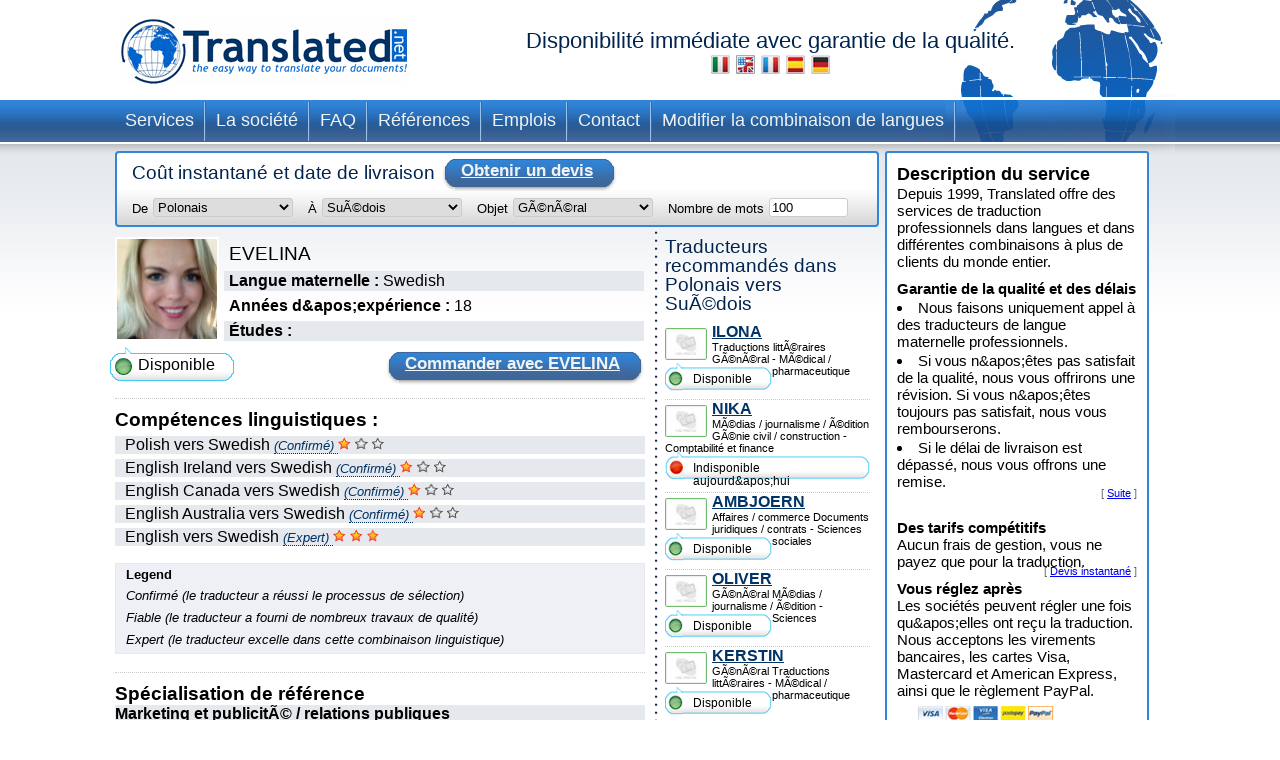

--- FILE ---
content_type: text/html; charset=UTF-8
request_url: https://www.translated.net/traducteurs/Polish/Swedish/eveols.html
body_size: 9089
content:
<?xml version="1.0" encoding="UTF-8"?>

<html xmlns="http://www.w3.org/1999/xhtml">
	<head>
		<meta http-equiv="content-type" content="text/html; charset=UTF-8"/>
		
			 <title>EVELINA, traducteur professionnel de: Polonais à: SuÃ©dois</title>
		<!--
		<meta  name="description" i18n:attributes="description Professional translation in ${num_lang_comb} combinations. Instant on line quote and delivery date. Choose your translator and pay later" description=""  />
		<meta name="keywords" content="translate, translate ${tradSource} ${tradTarget}, translate from ${tradSource} to ${tradTarget}, translator, translator ${tradSource} ${tradTarget}, translator from ${tradSource} to  ${tradTarget},translation service, translation service ${tradSource} ${tradTarget},translation service from ${tradSource} to ${tradTarget},${tradSource} to ${target}, ${target} to ${source}"/>
	     -->
		<meta name="copyright" content="Translated"/>
		<meta http-equiv="Content-Language" content="fr"/>
		<meta name="language" content="fr"/>
		
		<script type="text/javascript" src="/ruxitagentjs_ICANVfqru_10327251022105625.js" data-dtconfig="rid=RID_-552035756|rpid=1474469375|domain=translated.net|reportUrl=/rb_bf19471knk|app=00eaa1fae5e5551b|cuc=qjpsqj4c|owasp=1|mel=100000|featureHash=ICANVfqru|dpvc=1|lastModification=1765250253152|tp=500,50,0|rdnt=1|uxrgce=1|srbbv=2|agentUri=/ruxitagentjs_ICANVfqru_10327251022105625.js"></script><link rel="stylesheet" type="text/css" media="screen" href="/translators/css/main.css"/>
        <!--[if IE 6]> <link href="/translators/css/ie6.css" rel="stylesheet" type="text/css" /> <![endif]-->
        <!--[if IE 7]> <link href="/translators/css/ie7.css" rel="stylesheet" type="text/css" /> <![endif]-->
	</head>

	<body>
		<div id="container">

			<div id="header">
				<a href="//www.translated.net/fr/">
					<img src="/translators/img/logo.gif" class="logo" alt="Logo de translated"/></a>
				<h1>
				  Disponibilité immédiate avec garantie de la qualité.				
				  	<br/>				
					<a href="/traduttori/Polish/Swedish/eveols.html"><img src="/translators/img/flag-it.jpg" alt="traduttori professionisti"/></a>					
					<a href="/translators/Polish/Swedish/eveols.html"><img src="/translators/img/flag-en.jpg" alt="professional translators"/></a>		
					<a href="/traducteurs/Polish/Swedish/eveols.html"><img src="/translators/img/flag-fr.jpg" alt="traducteurs professionnels"/></a>	
					<a href="/traductores/Polish/Swedish/eveols.html"><img src="/translators/img/flag-es.jpg" alt="traductores profesionales"/></a>			
					<a href="/ubersetzer/Polish/Swedish/eveols.html"><img src="/translators/img/flag-de.jpg" alt="professionelle Übersetzer"/></a>		
					
				</h1>
		</div>
			<div class="clear"></div>

			<ul class="nav">
			<li><a href="/fr/services-traduction-en-ligne">Services</a></li>	
		</ul><ul class="nav">
			<li><a href="/fr/qui-sommes-nous">La société</a></li>	
		</ul><ul class="nav">
			<li><a href="/fr/questions-frequentes">FAQ</a></li>	
		</ul><ul class="nav">
			<li><a href="/fr/references">Références</a></li>	
		</ul><ul class="nav">
			<li><a href="/fr/opportunites-de-travail">Emplois</a></li>	
		</ul><ul class="nav">
			<li><a href="/fr/contacts">Contact</a></li>	
		</ul><ul class="nav">
			<li><a href="/traducteurs/">Modifier la combinaison de langues</a></li>	
		</ul>
			<div class="clear"></div>


			<div id="content">
				<div id="center">
					<div class="box_quote">
			
			<div class="title">
				<h2>Coût instantané et date de livraison</h2>
				<a href="#" onclick="document.getElementById('preventivoForm').submit();" class="button">
					<span></span>
					Obtenir un devis
				</a>
			</div>
			<div class="clear"></div>	
			<form id="preventivoForm" method="get" action="//www.translated.net/" onsubmit="return true;">				
				<input type="hidden" name="refid" value="4767"/>
				<input type="hidden" name="fromTranslators" value="1"/>
				<input type="hidden" name="from" value="1"/>
				<input type="hidden" name="tid" value="eveols"/>
				<fieldset>
					<label for="preventivoFormFrom">De</label>
					<select name="source" id="preventivoFormFrom">
														
							
													
								<option value="Afrikaans">Afrikaans ( boeri )</option>					
							
														
							
													
								<option value="Albanian">Albanais</option>					
							
														
							
													
								<option value="Arabic">Arabe</option>					
							
														
							
													
								<option value="Arabic Egypt">Arabe (Ãgypte)</option>					
							
														
							
													
								<option value="Arabic Jordan">Arabe (Jordanie)</option>					
							
														
							
													
								<option value="Moroccan Arabic">Arabe (Maroc)</option>					
							
														
							
													
								<option value="Arabic United Arab Emirates">Arabe (Ãmirats arabes unis)</option>					
							
														
							
													
								<option value="Armenian">ArmÃ©nien</option>					
							
														
							
													
								<option value="Bambara">Bambara</option>					
							
														
							
													
								<option value="Bielarus">BÃ©larussien</option>					
							
														
							
													
								<option value="Bengali">Bengali</option>					
							
														
							
													
								<option value="Bengali Bangladesh">Bengali (Bangladesh)</option>					
							
														
							
													
								<option value="Bodo">Bodo</option>					
							
														
							
													
								<option value="Bosnian">Bosniaque</option>					
							
														
							
													
								<option value="Breton">Breton</option>					
							
														
							
													
								<option value="Bulgarian">Bulgare</option>					
							
														
							
													
								<option value="Burmese">Birman</option>					
							
														
							
													
								<option value="Catalan">Catalan</option>					
							
														
							
													
								<option value="Catalan Valencia">Catalan (Valencien)</option>					
							
														
							
													
								<option value="Chechen">TchÃ©tchÃ¨ne</option>					
							
														
							
													
								<option value="Chinese">Chinois (SimplifiÃ©)</option>					
							
														
							
													
								<option value="Chinese Singapore">Chinois (Singapour)</option>					
							
														
							
													
								<option value="Chinese Traditional Hong Kong">Chinois (Traditionnel - Hong Kong)</option>					
							
														
							
													
								<option value="Chinese Traditional Macau">Chinois (Traditionnel - Macao)</option>					
							
														
							
													
								<option value="Chinese Traditional">Chinois (Traditionnel - TaÃ¯wan)</option>					
							
														
							
													
								<option value="Chuukese">Chuuk</option>					
							
														
							
													
								<option value="Comorian Ngazidja">Grand-Comorien (Shingazidja)</option>					
							
														
							
													
								<option value="Antigua and Barbuda Creole Eng">CrÃ©ole anglais (Antigua et Barbuda)</option>					
							
														
							
													
								<option value="Bahamas Creole English">CrÃ©ole anglais (Bahamas)</option>					
							
														
							
													
								<option value="Bajan">CrÃ©ole anglais (Barbade)</option>					
							
														
							
													
								<option value="Grenadian Creole English">CrÃ©ole anglais (Grenade)</option>					
							
														
							
													
								<option value="Guyanese Creole English">CrÃ©ole anglais (Guyana)</option>					
							
														
							
													
								<option value="Hawaiian">CrÃ©ole anglais (HawaÃ¯)</option>					
							
														
							
													
								<option value="Jamaican Creole English">CrÃ©ole anglais (JamaÃ¯que)</option>					
							
														
							
													
								<option value="Saint Lucian Creole French">CrÃ©ole anglais (Sainte-Lucie)</option>					
							
														
							
													
								<option value="Vincentian Creole English">CrÃ©ole anglais (Saint-Vincent et les Grenadines)</option>					
							
														
							
													
								<option value="Virgin Islands Creole English">CrÃ©ole anglais (Ãles Vierges)</option>					
							
														
							
													
								<option value="Haitian Creole French">CrÃ©ole franÃ§ais (HaÃ¯ti)</option>					
							
														
							
													
								<option value="Morisyen">CrÃ©ole franÃ§ais (Ãle Maurice)</option>					
							
														
							
													
								<option value="Seselwa Creole French">CrÃ©ole franÃ§ais (Seychelles)</option>					
							
														
							
													
								<option value="Papiamentu">CrÃ©ole portugais (Aruba, CuraÃ§ao et Bonaire)</option>					
							
														
							
													
								<option value="Kabuverdianu">CrÃ©ole portugais (Cap-Vert)</option>					
							
														
							
													
								<option value="Crioulo Upper Guinea">CrÃ©ole portugais (GuinÃ©e-Bissau)</option>					
							
														
							
													
								<option value="Croatian">Croate</option>					
							
														
							
													
								<option value="Czech">TchÃ©que</option>					
							
														
							
													
								<option value="Danish">Danois</option>					
							
														
							
													
								<option value="Dogri">Dogri</option>					
							
														
							
													
								<option value="Dutch Belgium West Flanders">NÃ©erlandais (Belgique â Flandre-Occidentale)</option>					
							
														
							
													
								<option value="Flemish">NÃ©erlandais (Belgique)</option>					
							
														
							
													
								<option value="Dutch">NÃ©erlandais (Pays-Bas)</option>					
							
														
							
													
								<option value="English Australia">Anglais (Australie)</option>					
							
														
							
													
								<option value="English Canada">Anglais (Canada)</option>					
							
														
							
													
								<option value="English Hong Kong">Anglais (Hong Kong)</option>					
							
														
							
													
								<option value="English India">Anglais (Inde)</option>					
							
														
							
													
								<option value="English Ireland">Anglais (Irlande)</option>					
							
														
							
													
								<option value="English New Zealand">Anglais (Nouvelle-ZÃ©lande)</option>					
							
														
							
													
								<option value="English Singapore">Anglais (Singapour)</option>					
							
														
							
													
								<option value="English South Africa">Anglais (Afrique du Sud)</option>					
							
														
							
													
								<option value="English">Anglais (Royaume-Uni)</option>					
							
														
							
													
								<option value="English US">Anglais (Ãtats-Unis)</option>					
							
														
							
													
								<option value="Esperanto">Esperanto</option>					
							
														
							
													
								<option value="Estonian">Estonien</option>					
							
														
							
													
								<option value="Faroese">Faroese</option>					
							
														
							
													
								<option value="Persian">Farsi</option>					
							
														
							
													
								<option value="Finnish">Finnois</option>					
							
														
							
													
								<option value="Quebecois">QuÃ©bÃ©cois</option>					
							
														
							
													
								<option value="Belgian French">FranÃ§ais (Belgique)</option>					
							
														
							
													
								<option value="Canadian French">FranÃ§ais (Canada)</option>					
							
														
							
													
								<option value="French">FranÃ§ais (France)</option>					
							
														
							
													
								<option value="Swiss French">FranÃ§ais (Suisse)</option>					
							
														
							
													
								<option value="Fula">Fula</option>					
							
														
							
													
								<option value="Ganda">Ganda</option>					
							
														
							
													
								<option value="Georgian">GÃ©orgien</option>					
							
														
							
													
								<option value="Austrian German">Allemand (Autriche)</option>					
							
														
							
													
								<option value="German">Allemand (Allemagne)</option>					
							
														
							
													
								<option value="Swiss German">Allemand (Suisse)</option>					
							
														
							
													
								<option value="Greek">Grec</option>					
							
														
							
													
								<option value="Classical Greek">Grec (Ancien)</option>					
							
														
							
													
								<option value="Guarani">Guarani</option>					
							
														
							
													
								<option value="Haitian">Haitien</option>					
							
														
							
													
								<option value="Hebrew">HÃ©breu</option>					
							
														
							
													
								<option value="Hindi">Hindi</option>					
							
														
							
													
								<option value="Hindi Simplified">Hindi (simplifiÃ©)</option>					
							
														
							
													
								<option value="Hmong">Hmong</option>					
							
														
							
													
								<option value="Hungarian">Hongrois</option>					
							
														
							
													
								<option value="Icelandic">Islandais</option>					
							
														
							
													
								<option value="Indonesian">IndonÃ©sien</option>					
							
														
							
													
								<option value="Inuktitut Greenlandic">Inuktitkut (Groenland)</option>					
							
														
							
													
								<option value="Irish Gaelic">Irlandais</option>					
							
														
							
													
								<option value="Italian">Italien (Italie)</option>					
							
														
							
													
								<option value="Swiss Italian">Italien (Suisse)</option>					
							
														
							
													
								<option value="Japanese">Japonais</option>					
							
														
							
													
								<option value="Javanese">Javanese</option>					
							
														
							
													
								<option value="Kashmiri">Cachemiri</option>					
							
														
							
													
								<option value="Kazakh">Kazakh</option>					
							
														
							
													
								<option value="Khmer">Khmer</option>					
							
														
							
													
								<option value="Kirundi">Kirundi</option>					
							
														
							
													
								<option value="Korean">CorÃ©en</option>					
							
														
							
													
								<option value="Northern Kurdish">Kurde Kurmanji (Ã©criture latine)</option>					
							
														
							
													
								<option value="Northern Kurdish">Kurde Kurmanji (Ã©criture latine)</option>					
							
														
							
													
								<option value="Kurdish Sorani">Kurde Sorani (Ã©criture arabe)</option>					
							
														
							
													
								<option value="Kiche">QuichÃ©</option>					
							
														
							
													
								<option value="Latin">Latin</option>					
							
														
							
													
								<option value="Latvian">Letton</option>					
							
														
							
													
								<option value="Lithuanian">Lituanien</option>					
							
														
							
													
								<option value="Macedonian">MacÃ©donien</option>					
							
														
							
													
								<option value="Maithili">Maithili</option>					
							
														
							
													
								<option value="Malay">Malais</option>					
							
														
							
													
								<option value="Maltese">Maltais</option>					
							
														
							
													
								<option value="Mandinka">Mandinka</option>					
							
														
							
													
								<option value="Maninka">Maninka</option>					
							
														
							
													
								<option value="Manipuri">Manipuri</option>					
							
														
							
													
								<option value="Manjak">Manjaque</option>					
							
														
							
													
								<option value="Maori">Maori</option>					
							
														
							
													
								<option value="Mongolian">Mongole</option>					
							
														
							
													
								<option value="Nepali">NÃ©palais</option>					
							
														
							
													
								<option value="Norwegian">NorvÃ©gien</option>					
							
														
							
													
								<option value="Occitan Aran">Occitan (Aran)</option>					
							
														
							
													
								<option value="Occitan">Occitan (ProvenÃ§al)</option>					
							
														
							
													
								<option value="Oromo">Oromo</option>					
							
														
							
													
								<option value="Pashto">Pachto</option>					
							
														
							
													
								<option value="Tok Pisin">Pidgin (Papouasie-Nouvelle-GuinÃ©e)</option>					
							
														
							
													
								<option value="Pijin">Pidgin (Ãles Salomon)</option>					
							
														
							
													
								<option value="Pohnpeian">Pohnpei</option>					
							
														
							
								<option selected="selected" value="Polish">Polonais</option>					
							
							
														
							
													
								<option value="Portuguese">Portuguais Portugais</option>					
							
														
							
													
								<option value="Portuguese Brazil">Portugais (BrÃ©sil)</option>					
							
														
							
													
								<option value="Pulaar">Pulaar</option>					
							
														
							
													
								<option value="Panjabi">Pendjabi</option>					
							
														
							
													
								<option value="Quechua">Quechua</option>					
							
														
							
													
								<option value="Romanian">Roumain</option>					
							
														
							
													
								<option value="Russian">Russe</option>					
							
														
							
													
								<option value="S gaw Karen">Karen s&#039;gaw</option>					
							
														
							
													
								<option value="Saho">Saho</option>					
							
														
							
													
								<option value="Sanskrit">Sanskrit</option>					
							
														
							
													
								<option value="Santali">Santali</option>					
							
														
							
													
								<option value="Scots Gaelic">Ecossais</option>					
							
														
							
													
								<option value="Serbian Cyrillic">Serbe (Ã©criture cyrillique)</option>					
							
														
							
													
								<option value="Serbian">Serbe (Ã©criture latine)</option>					
							
														
							
													
								<option value="Sinhala">Cingalais</option>					
							
														
							
													
								<option value="Sinte Romani">SintikÃ¨s</option>					
							
														
							
													
								<option value="Slovak">Slovak</option>					
							
														
							
													
								<option value="Slovenian">Slovene</option>					
							
														
							
													
								<option value="Somali">Somali</option>					
							
														
							
													
								<option value="Soninke">SoninkÃ©</option>					
							
														
							
													
								<option value="Northern Sotho">Sotho du Nord</option>					
							
														
							
													
								<option value="Sesotho">Sotho du Sud</option>					
							
														
							
													
								<option value="Spanish Argentina">Espagnol (Argentine)</option>					
							
														
							
													
								<option value="Spanish Colombian">Espagnol (Colombie)</option>					
							
														
							
													
								<option value="Spanish Latin America">Espagnol (AmÃ©rique latine)</option>					
							
														
							
													
								<option value="Spanish Mexico">Espagnol (Mexique)</option>					
							
														
							
													
								<option value="Spanish">Espagnol (Espagne)</option>					
							
														
							
													
								<option value="Spanish US">Espagnol (Ãtats-Unis)</option>					
							
														
							
													
								<option value="Susu">Soussou</option>					
							
														
							
													
								<option value="Swahili">Swahili</option>					
							
														
							
													
								<option value="Swedish">SuÃ©dois</option>					
							
														
							
													
								<option value="Tagalog">Tagalog</option>					
							
														
							
													
								<option value="Tajik">Tajik</option>					
							
														
							
													
								<option value="Tamil India">Tamoul (Inde)</option>					
							
														
							
													
								<option value="Tamil">Tamoul (Sri Lanka)</option>					
							
														
							
													
								<option value="Thai">Thailandais</option>					
							
														
							
													
								<option value="Tibetan">TibÃ©tan</option>					
							
														
							
													
								<option value="Tigrinya">Tigrinya</option>					
							
														
							
													
								<option value="Turkish">Turc</option>					
							
														
							
													
								<option value="Twi">Twi</option>					
							
														
							
													
								<option value="Ukrainian">Ukrainien</option>					
							
														
							
													
								<option value="Pakistani">Pakistanais ( Urdu )</option>					
							
														
							
													
								<option value="Vietnamese">Vietnamien</option>					
							
														
							
													
								<option value="Wenzhounese">Wenzhou</option>					
							
						
						
						<!--option tal:repeat="quoteLang quoteLangs" tal:content="quoteLang/value"  tal:attributes="value quoteLang/key" value="English">English </option -->
					</select>
					
	
					<label for="preventivoFormTo">À</label>
					<select name="target[]" id="preventivoFormTo">
						
													
								
												
								<option value="Afrikaans">Afrikaans ( boeri )</option>					
							
													
								
												
								<option value="Albanian">Albanais</option>					
							
													
								
												
								<option value="Arabic">Arabe</option>					
							
													
								
												
								<option value="Arabic Egypt">Arabe (Ãgypte)</option>					
							
													
								
												
								<option value="Arabic Jordan">Arabe (Jordanie)</option>					
							
													
								
												
								<option value="Moroccan Arabic">Arabe (Maroc)</option>					
							
													
								
												
								<option value="Arabic United Arab Emirates">Arabe (Ãmirats arabes unis)</option>					
							
													
								
												
								<option value="Armenian">ArmÃ©nien</option>					
							
													
								
												
								<option value="Bambara">Bambara</option>					
							
													
								
												
								<option value="Bielarus">BÃ©larussien</option>					
							
													
								
												
								<option value="Bengali">Bengali</option>					
							
													
								
												
								<option value="Bengali Bangladesh">Bengali (Bangladesh)</option>					
							
													
								
												
								<option value="Bodo">Bodo</option>					
							
													
								
												
								<option value="Bosnian">Bosniaque</option>					
							
													
								
												
								<option value="Breton">Breton</option>					
							
													
								
												
								<option value="Bulgarian">Bulgare</option>					
							
													
								
												
								<option value="Burmese">Birman</option>					
							
													
								
												
								<option value="Catalan">Catalan</option>					
							
													
								
												
								<option value="Catalan Valencia">Catalan (Valencien)</option>					
							
													
								
												
								<option value="Chechen">TchÃ©tchÃ¨ne</option>					
							
													
								
												
								<option value="Chinese">Chinois (SimplifiÃ©)</option>					
							
													
								
												
								<option value="Chinese Singapore">Chinois (Singapour)</option>					
							
													
								
												
								<option value="Chinese Traditional Hong Kong">Chinois (Traditionnel - Hong Kong)</option>					
							
													
								
												
								<option value="Chinese Traditional Macau">Chinois (Traditionnel - Macao)</option>					
							
													
								
												
								<option value="Chinese Traditional">Chinois (Traditionnel - TaÃ¯wan)</option>					
							
													
								
												
								<option value="Chuukese">Chuuk</option>					
							
													
								
												
								<option value="Comorian Ngazidja">Grand-Comorien (Shingazidja)</option>					
							
													
								
												
								<option value="Antigua and Barbuda Creole Eng">CrÃ©ole anglais (Antigua et Barbuda)</option>					
							
													
								
												
								<option value="Bahamas Creole English">CrÃ©ole anglais (Bahamas)</option>					
							
													
								
												
								<option value="Bajan">CrÃ©ole anglais (Barbade)</option>					
							
													
								
												
								<option value="Grenadian Creole English">CrÃ©ole anglais (Grenade)</option>					
							
													
								
												
								<option value="Guyanese Creole English">CrÃ©ole anglais (Guyana)</option>					
							
													
								
												
								<option value="Hawaiian">CrÃ©ole anglais (HawaÃ¯)</option>					
							
													
								
												
								<option value="Jamaican Creole English">CrÃ©ole anglais (JamaÃ¯que)</option>					
							
													
								
												
								<option value="Saint Lucian Creole French">CrÃ©ole anglais (Sainte-Lucie)</option>					
							
													
								
												
								<option value="Vincentian Creole English">CrÃ©ole anglais (Saint-Vincent et les Grenadines)</option>					
							
													
								
												
								<option value="Virgin Islands Creole English">CrÃ©ole anglais (Ãles Vierges)</option>					
							
													
								
												
								<option value="Haitian Creole French">CrÃ©ole franÃ§ais (HaÃ¯ti)</option>					
							
													
								
												
								<option value="Morisyen">CrÃ©ole franÃ§ais (Ãle Maurice)</option>					
							
													
								
												
								<option value="Seselwa Creole French">CrÃ©ole franÃ§ais (Seychelles)</option>					
							
													
								
												
								<option value="Papiamentu">CrÃ©ole portugais (Aruba, CuraÃ§ao et Bonaire)</option>					
							
													
								
												
								<option value="Kabuverdianu">CrÃ©ole portugais (Cap-Vert)</option>					
							
													
								
												
								<option value="Crioulo Upper Guinea">CrÃ©ole portugais (GuinÃ©e-Bissau)</option>					
							
													
								
												
								<option value="Croatian">Croate</option>					
							
													
								
												
								<option value="Czech">TchÃ©que</option>					
							
													
								
												
								<option value="Danish">Danois</option>					
							
													
								
												
								<option value="Dogri">Dogri</option>					
							
													
								
												
								<option value="Dutch Belgium West Flanders">NÃ©erlandais (Belgique â Flandre-Occidentale)</option>					
							
													
								
												
								<option value="Flemish">NÃ©erlandais (Belgique)</option>					
							
													
								
												
								<option value="Dutch">NÃ©erlandais (Pays-Bas)</option>					
							
													
								
												
								<option value="English Australia">Anglais (Australie)</option>					
							
													
								
												
								<option value="English Canada">Anglais (Canada)</option>					
							
													
								
												
								<option value="English Hong Kong">Anglais (Hong Kong)</option>					
							
													
								
												
								<option value="English India">Anglais (Inde)</option>					
							
													
								
												
								<option value="English Ireland">Anglais (Irlande)</option>					
							
													
								
												
								<option value="English New Zealand">Anglais (Nouvelle-ZÃ©lande)</option>					
							
													
								
												
								<option value="English Singapore">Anglais (Singapour)</option>					
							
													
								
												
								<option value="English South Africa">Anglais (Afrique du Sud)</option>					
							
													
								
												
								<option value="English">Anglais (Royaume-Uni)</option>					
							
													
								
												
								<option value="English US">Anglais (Ãtats-Unis)</option>					
							
													
								
												
								<option value="Esperanto">Esperanto</option>					
							
													
								
												
								<option value="Estonian">Estonien</option>					
							
													
								
												
								<option value="Faroese">Faroese</option>					
							
													
								
												
								<option value="Persian">Farsi</option>					
							
													
								
												
								<option value="Finnish">Finnois</option>					
							
													
								
												
								<option value="Quebecois">QuÃ©bÃ©cois</option>					
							
													
								
												
								<option value="Belgian French">FranÃ§ais (Belgique)</option>					
							
													
								
												
								<option value="Canadian French">FranÃ§ais (Canada)</option>					
							
													
								
												
								<option value="French">FranÃ§ais (France)</option>					
							
													
								
												
								<option value="Swiss French">FranÃ§ais (Suisse)</option>					
							
													
								
												
								<option value="Fula">Fula</option>					
							
													
								
												
								<option value="Ganda">Ganda</option>					
							
													
								
												
								<option value="Georgian">GÃ©orgien</option>					
							
													
								
												
								<option value="Austrian German">Allemand (Autriche)</option>					
							
													
								
												
								<option value="German">Allemand (Allemagne)</option>					
							
													
								
												
								<option value="Swiss German">Allemand (Suisse)</option>					
							
													
								
												
								<option value="Greek">Grec</option>					
							
													
								
												
								<option value="Classical Greek">Grec (Ancien)</option>					
							
													
								
												
								<option value="Guarani">Guarani</option>					
							
													
								
												
								<option value="Haitian">Haitien</option>					
							
													
								
												
								<option value="Hebrew">HÃ©breu</option>					
							
													
								
												
								<option value="Hindi">Hindi</option>					
							
													
								
												
								<option value="Hindi Simplified">Hindi (simplifiÃ©)</option>					
							
													
								
												
								<option value="Hmong">Hmong</option>					
							
													
								
												
								<option value="Hungarian">Hongrois</option>					
							
													
								
												
								<option value="Icelandic">Islandais</option>					
							
													
								
												
								<option value="Indonesian">IndonÃ©sien</option>					
							
													
								
												
								<option value="Inuktitut Greenlandic">Inuktitkut (Groenland)</option>					
							
													
								
												
								<option value="Irish Gaelic">Irlandais</option>					
							
													
								
												
								<option value="Italian">Italien (Italie)</option>					
							
													
								
												
								<option value="Swiss Italian">Italien (Suisse)</option>					
							
													
								
												
								<option value="Japanese">Japonais</option>					
							
													
								
												
								<option value="Javanese">Javanese</option>					
							
													
								
												
								<option value="Kashmiri">Cachemiri</option>					
							
													
								
												
								<option value="Kazakh">Kazakh</option>					
							
													
								
												
								<option value="Khmer">Khmer</option>					
							
													
								
												
								<option value="Kirundi">Kirundi</option>					
							
													
								
												
								<option value="Korean">CorÃ©en</option>					
							
													
								
												
								<option value="Northern Kurdish">Kurde Kurmanji (Ã©criture latine)</option>					
							
													
								
												
								<option value="Northern Kurdish">Kurde Kurmanji (Ã©criture latine)</option>					
							
													
								
												
								<option value="Kurdish Sorani">Kurde Sorani (Ã©criture arabe)</option>					
							
													
								
												
								<option value="Kiche">QuichÃ©</option>					
							
													
								
												
								<option value="Latin">Latin</option>					
							
													
								
												
								<option value="Latvian">Letton</option>					
							
													
								
												
								<option value="Lithuanian">Lituanien</option>					
							
													
								
												
								<option value="Macedonian">MacÃ©donien</option>					
							
													
								
												
								<option value="Maithili">Maithili</option>					
							
													
								
												
								<option value="Malay">Malais</option>					
							
													
								
												
								<option value="Maltese">Maltais</option>					
							
													
								
												
								<option value="Mandinka">Mandinka</option>					
							
													
								
												
								<option value="Maninka">Maninka</option>					
							
													
								
												
								<option value="Manipuri">Manipuri</option>					
							
													
								
												
								<option value="Manjak">Manjaque</option>					
							
													
								
												
								<option value="Maori">Maori</option>					
							
													
								
												
								<option value="Mongolian">Mongole</option>					
							
													
								
												
								<option value="Nepali">NÃ©palais</option>					
							
													
								
												
								<option value="Norwegian">NorvÃ©gien</option>					
							
													
								
												
								<option value="Occitan Aran">Occitan (Aran)</option>					
							
													
								
												
								<option value="Occitan">Occitan (ProvenÃ§al)</option>					
							
													
								
												
								<option value="Oromo">Oromo</option>					
							
													
								
												
								<option value="Pashto">Pachto</option>					
							
													
								
												
								<option value="Tok Pisin">Pidgin (Papouasie-Nouvelle-GuinÃ©e)</option>					
							
													
								
												
								<option value="Pijin">Pidgin (Ãles Salomon)</option>					
							
													
								
												
								<option value="Pohnpeian">Pohnpei</option>					
							
													
								
												
								<option value="Polish">Polonais</option>					
							
													
								
												
								<option value="Portuguese">Portuguais Portugais</option>					
							
													
								
												
								<option value="Portuguese Brazil">Portugais (BrÃ©sil)</option>					
							
													
								
												
								<option value="Pulaar">Pulaar</option>					
							
													
								
												
								<option value="Panjabi">Pendjabi</option>					
							
													
								
												
								<option value="Quechua">Quechua</option>					
							
													
								
												
								<option value="Romanian">Roumain</option>					
							
													
								
												
								<option value="Russian">Russe</option>					
							
													
								
												
								<option value="S gaw Karen">Karen s&#039;gaw</option>					
							
													
								
												
								<option value="Saho">Saho</option>					
							
													
								
												
								<option value="Sanskrit">Sanskrit</option>					
							
													
								
												
								<option value="Santali">Santali</option>					
							
													
								
												
								<option value="Scots Gaelic">Ecossais</option>					
							
													
								
												
								<option value="Serbian Cyrillic">Serbe (Ã©criture cyrillique)</option>					
							
													
								
												
								<option value="Serbian">Serbe (Ã©criture latine)</option>					
							
													
								
												
								<option value="Sinhala">Cingalais</option>					
							
													
								
												
								<option value="Sinte Romani">SintikÃ¨s</option>					
							
													
								
												
								<option value="Slovak">Slovak</option>					
							
													
								
												
								<option value="Slovenian">Slovene</option>					
							
													
								
												
								<option value="Somali">Somali</option>					
							
													
								
												
								<option value="Soninke">SoninkÃ©</option>					
							
													
								
												
								<option value="Northern Sotho">Sotho du Nord</option>					
							
													
								
												
								<option value="Sesotho">Sotho du Sud</option>					
							
													
								
												
								<option value="Spanish Argentina">Espagnol (Argentine)</option>					
							
													
								
												
								<option value="Spanish Colombian">Espagnol (Colombie)</option>					
							
													
								
												
								<option value="Spanish Latin America">Espagnol (AmÃ©rique latine)</option>					
							
													
								
												
								<option value="Spanish Mexico">Espagnol (Mexique)</option>					
							
													
								
												
								<option value="Spanish">Espagnol (Espagne)</option>					
							
													
								
												
								<option value="Spanish US">Espagnol (Ãtats-Unis)</option>					
							
													
								
												
								<option value="Susu">Soussou</option>					
							
													
								
												
								<option value="Swahili">Swahili</option>					
							
													
							
								<option selected="selected" value="Swedish">SuÃ©dois</option>					
								
							
													
								
												
								<option value="Tagalog">Tagalog</option>					
							
													
								
												
								<option value="Tajik">Tajik</option>					
							
													
								
												
								<option value="Tamil India">Tamoul (Inde)</option>					
							
													
								
												
								<option value="Tamil">Tamoul (Sri Lanka)</option>					
							
													
								
												
								<option value="Thai">Thailandais</option>					
							
													
								
												
								<option value="Tibetan">TibÃ©tan</option>					
							
													
								
												
								<option value="Tigrinya">Tigrinya</option>					
							
													
								
												
								<option value="Turkish">Turc</option>					
							
													
								
												
								<option value="Twi">Twi</option>					
							
													
								
												
								<option value="Ukrainian">Ukrainien</option>					
							
													
								
												
								<option value="Pakistani">Pakistanais ( Urdu )</option>					
							
													
								
												
								<option value="Vietnamese">Vietnamien</option>					
							
													
								
												
								<option value="Wenzhounese">Wenzhou</option>					
							
						
					</select>
					
					<label for="preventivoFormSubject">Objet</label>
					<select name="subject" id="preventivoFormSubject">	
					<!--quoteVocabs/${langForLink}/${key}/value_${langForLink}	-->				
								
																
									
									<option value="energy_power_generation_oil_gas">Ã‰nergie / production d&#039;Ã©nergie / pÃ©trole et gaz</option>
													
								
																
									
									<option value="aerospace_defence">AÃ©ronautique / dÃ©fense</option>
													
								
																
									
									<option value="general_business_commerce">Affaires / commerce</option>
													
								
																
									
									<option value="architecture">Architecture</option>
													
								
																
									
									<option value="art">Art</option>
													
								
																
									
									<option value="insurance">Assurance</option>
													
								
																
									
									<option value="automotive">Automobile</option>
													
								
																
									
									<option value="adwords">Campagnes AdWords</option>
													
								
																
									
									<option value="certificates_diplomas_licences_cv_etc">Certificats, diplÃ´mes, licences, CV, etc.</option>
													
								
																
									
									<option value="accounting_finance">Comptabilité et finance</option>
													
								
																
									
									<option value="private_correspondence_letters">Correspondance privÃ©e, courriers</option>
													
								
																
									
									<option value="cosmetics">CosmÃ©tiques</option>
													
								
																
									
									<option value="culinary">Cuisine</option>
													
								
																
									
									<option value="legal_documents_contracts">Documents juridiques / contrats</option>
													
								
																
									
									<option value="environment">Environnement</option>
													
								
																
									<option selected="selected" value="general">GÃ©nÃ©ral</option>
									
													
								
																
									
									<option value="electronics_electrical_engineering">GÃ©nie Ã©lectrique / Ã©lectronique</option>
													
								
																
									
									<option value="civil_engineering_construction">GÃ©nie civil / construction</option>
													
								
																
									
									<option value="history_archaeology">Histoire / archÃ©ologie</option>
													
								
																
									
									<option value="internet_e-commerce">Internet, e-commerce</option>
													
								
																
									
									<option value="games_viseogames_casino">Jeux / Jeux Vidéo / Casino</option>
													
								
																
									
									<option value="mechanical_manufacturing">MÃ©canique / fabrication</option>
													
								
																
									
									<option value="media_journalism_publishing">MÃ©dias / journalisme / Ã©dition</option>
													
								
																
									
									<option value="medical_pharmaceutical">MÃ©dical / pharmaceutique</option>
													
								
																
									
									<option value="marketing_advertising_material_public_relations">Marketing et publicitÃ© / relations publiques</option>
													
								
																
									
									<option value="matematics_and_physics">MathÃ©matiques et physique</option>
													
								
																
									
									<option value="fashion">Mode</option>
													
								
																
									
									<option value="music">Musique</option>
													
								
																
									
									<option value="european_governmental_politics">Politique et gouvernance européenne</option>
													
								
																
									
									<option value="chemical">Produits chimiques</option>
													
								
																
									
									<option value="religion">Religion</option>
													
								
																
									
									<option value="corporate_social_responsibility">ResponsabilitÃ© sociale des entreprises</option>
													
								
																
									
									<option value="science">Sciences</option>
													
								
																
									
									<option value="social_science">Sciences sociales</option>
													
								
																
									
									<option value="subtitles">Sous-titres</option>
													
								
																
									
									<option value="telecommunications">TÃ©lÃ©communications</option>
													
								
																
									
									<option value="information_technology">Technologie de l&#039;information</option>
													
								
																
									
									<option value="literary_translations">Traductions littÃ©raires</option>
													
								
																
									
									<option value="shipping_sailing_maritime">Transport maritime / navigation de plaisance</option>
													
								
																
									
									<option value="travel_tourism">Voyage et tourisme</option>
													
												
					</select>
	
					<label for="preventivoFormWords">Nombre de mots</label>
					<input name="words" type="text" id="preventivoFormWords" value="100" size="8"/>					
				</fieldset>
			</form>							
		</div>
					<div class="clear"></div>
					<div id="translator_profile">
			<img src="https://www.translated.net/int/photo/eveols.jpg" class="picture profileImg" alt="Photo du traducteur"/>
			<ul class="detail">
				<li>
					<span class="name">EVELINA</span>
				</li>
				<li class="gray">
					<span class="bold">Langue maternelle :</span>
					Swedish
					<div class="gray"></div>
				</li>
	
	
				<li>
					<span class="bold">Années d&amp;apos;expérience :</span>
					18
				</li>
				<li class="gray">
					<span class="bold">Études :</span>
					
				</li>
			</ul>
			<div class="clear"></div>	
 			
			
			<p class="available">
				<span></span>
				Disponible
			</p>
			<div class="clear"></div>
	
			<div class="order">
				<a href="//www.translated.net/fr/?refid=4767" class="button">
					<span></span>
					
					Commander avec
					EVELINA
				</a>
			</div>
			<div class="clear"></div>
	
			<span class="linea"></span>
			<div class="clear"></div>
	
			<h3>Compétences linguistiques :</h3>
			<ul class="language">
				
				<li class="gray">
					Polish
					vers
					Swedish
					
					
						<a href="#" class="legend" title="Le traducteur a réussi le processus de sélection">
							<em>(Confirmé)</em>
						</a>
						<img src="/translators/img/star_on.gif" width="13" height="13" alt="star yes"/>
						<img src="/translators/img/star_off.gif" width="13" height="13" alt="star no"/>
						<img src="/translators/img/star_off.gif" width="12" height="13" alt="star no"/>
					
					
					
					
					
					
				</li>
				
				<li class="gray">
					English Ireland
					vers
					Swedish
					
					
						<a href="#" class="legend" title="Le traducteur a réussi le processus de sélection">
							<em>(Confirmé)</em>
						</a>
						<img src="/translators/img/star_on.gif" width="13" height="13" alt="star yes"/>
						<img src="/translators/img/star_off.gif" width="13" height="13" alt="star no"/>
						<img src="/translators/img/star_off.gif" width="12" height="13" alt="star no"/>
					
					
					
					
					
					
				</li>
				
				<li class="gray">
					English Canada
					vers
					Swedish
					
					
						<a href="#" class="legend" title="Le traducteur a réussi le processus de sélection">
							<em>(Confirmé)</em>
						</a>
						<img src="/translators/img/star_on.gif" width="13" height="13" alt="star yes"/>
						<img src="/translators/img/star_off.gif" width="13" height="13" alt="star no"/>
						<img src="/translators/img/star_off.gif" width="12" height="13" alt="star no"/>
					
					
					
					
					
					
				</li>
				
				<li class="gray">
					English Australia
					vers
					Swedish
					
					
						<a href="#" class="legend" title="Le traducteur a réussi le processus de sélection">
							<em>(Confirmé)</em>
						</a>
						<img src="/translators/img/star_on.gif" width="13" height="13" alt="star yes"/>
						<img src="/translators/img/star_off.gif" width="13" height="13" alt="star no"/>
						<img src="/translators/img/star_off.gif" width="12" height="13" alt="star no"/>
					
					
					
					
					
					
				</li>
				
				<li class="gray">
					English
					vers
					Swedish
					
					
					
					
					
					
						<a href="#" class="legend" title="Le traducteur excelle dans cette combinaison linguistique">
							<em>(Expert)</em>
						</a>
						<img src="/translators/img/star_on.gif" width="13" height="13" alt="star yes"/>
						<img src="/translators/img/star_on.gif" width="13" height="13" alt="star yes"/>
						<img src="/translators/img/star_on.gif" width="12" height="13" alt="star yes"/>
					
					
				</li>
				
			</ul>
			<div class="clear"></div>
	
			<ul class="language_legend">
				<div id="qualificationLegend">Legend</div>
				<li class="gray2">Confirmé (le traducteur a réussi le processus de sélection)</li>
				<li>Fiable (le traducteur a fourni de nombreux travaux de qualité)</li>				
				<li>Expert (le traducteur excelle dans cette combinaison linguistique)</li>
			</ul>
			<br/>
			<div class="clear"></div>
	
			<span class="linea"></span>
			<div class="clear"></div>
	
			<h3>Spécialisation de référence</h3>			
			<dl class="specialization">
				
				
				
				<dt class="gray">Marketing et publicitÃ© / relations publiques</dt>
				<dd> 
				Lorsque la lisibilitÃ© et la fluiditÃ© sont les exigences les plus importantes pour rÃ©pondre aux attentes des marchÃ©s Ã©trangers.
					
				</dd>
				
				
				
				
				
				<dt class="gray">MÃ©dias / journalisme / Ã©dition</dt>
				<dd> 
				Traduction d&#039;articles, de communiquÃ©s de presse et autres documents destinÃ©s Ã  des marchÃ©s Ã©trangers et oÃ¹ un haut niveau de fluiditÃ© et de lisibilitÃ© est nÃ©cessaire.
					
				</dd>
				
				
				
				
				
				<dt class="gray">Voyage et tourisme</dt>
				<dd> 
				Traduction de documents liÃ©s au secteur des voyages et du tourisme, y compris les guides de voyage, les sites Web d&#039;hÃ´tels et les portails de tourisme.
					
				</dd>
				
				
				
				
				
				<dt class="gray">Affaires / commerce</dt>
				<dd> 
				Tous les documents d&#039;entreprises liÃ©s aux aspects de la gestion et de l&#039;administration des entreprises non mentionnÃ©s explicitement dans les autres champs.
					
				</dd>
				
				
				
				
				
				<dt class="gray">GÃ©nÃ©ral</dt>
				<dd> 
				Tous les autres documents ne contenant pas de vocabulaire technique.
					
				</dd>
				
				
				
				
				
				<dt class="gray">Internet, e-commerce</dt>
				<dd> 
				Traduction de sites Web ne contenant pas de vocabulaire technique, de sites destinÃ©s Ã  l&#039;e-commerce, l&#039;e-business.
					
				</dd>
				
				
				
				
				
				<dt class="gray">Mode</dt>
				<dd> 
				Traduction de documents liÃ©s Ã  l&#039;industrie de la mode, y compris le secteur des produits de luxe. 
					
				</dd>
				
				
				
			</dl>
		</div>
				</div>


				<div id="right" class="rightProfile">
					<div class="box">
			<h2>
				Traducteurs recommandés dans
				<span id="listTranslatorsCombination"> 					
					Polonais
					vers					SuÃ©dois 
				</span>
			</h2>
			
			<dl class="translator_detail">
				<dt>
					<a href="/traducteurs/Polish/Swedish/ilmetranslations.html">
						<img src="/translators/img/noPhoto.jpg" class="imgavailable picture thumbImg" alt="ILONA Polish to Swedish translator"/>
						<span>ILONA</span>
					</a>
				</dt>
				<dd>  
				   
					Traductions littÃ©raires
					  
					GÃ©nÃ©ral
					 - 
					MÃ©dical / pharmaceutique
					
					
			
					<p class="available_small">
						<span></span>
						Disponible
					</p>					
				</dd>
			</dl>
			<div class="clear"></div>
			
			<dl class="translator_detail">
				<dt>
					<a href="/traducteurs/Polish/Swedish/ni_ka.html">
						<img src="/translators/img/noPhoto.jpg" class="imgavailable picture thumbImg" alt="NIKA Polish to Swedish translator"/>
						<span>NIKA</span>
					</a>
				</dt>
				<dd>  
				   
					MÃ©dias / journalisme / Ã©dition
					  
					GÃ©nie civil / construction
					 - 
					Comptabilité et finance
					
					<p class="notavailable_small">
						<span></span>
						Indisponible aujourd&amp;apos;hui
					</p>
			
										
				</dd>
			</dl>
			<div class="clear"></div>
			
			<dl class="translator_detail">
				<dt>
					<a href="/traducteurs/Polish/Swedish/Kajf.html">
						<img src="/translators/img/noPhoto.jpg" class="imgavailable picture thumbImg" alt="AMBJOERN Polish to Swedish translator"/>
						<span>AMBJOERN</span>
					</a>
				</dt>
				<dd>  
				   
					Affaires / commerce
					  
					Documents juridiques / contrats
					 - 
					Sciences sociales
					
					
			
					<p class="available_small">
						<span></span>
						Disponible
					</p>					
				</dd>
			</dl>
			<div class="clear"></div>
			
			<dl class="translator_detail">
				<dt>
					<a href="/traducteurs/Polish/Swedish/olivereriksson412@gmail.com.html">
						<img src="/translators/img/noPhoto.jpg" class="imgavailable picture thumbImg" alt="OLIVER Polish to Swedish translator"/>
						<span>OLIVER</span>
					</a>
				</dt>
				<dd>  
				   
					GÃ©nÃ©ral
					  
					MÃ©dias / journalisme / Ã©dition
					 - 
					Sciences
					
					
			
					<p class="available_small">
						<span></span>
						Disponible
					</p>					
				</dd>
			</dl>
			<div class="clear"></div>
			
			<dl class="translator_detail">
				<dt>
					<a href="/traducteurs/Polish/Swedish/temitopeoladele18@gmail.com.html">
						<img src="/translators/img/noPhoto.jpg" class="imgavailable picture thumbImg" alt="KERSTIN Polish to Swedish translator"/>
						<span>KERSTIN</span>
					</a>
				</dt>
				<dd>  
				   
					GÃ©nÃ©ral
					  
					Traductions littÃ©raires
					 - 
					MÃ©dical / pharmaceutique
					
					
			
					<p class="available_small">
						<span></span>
						Disponible
					</p>					
				</dd>
			</dl>
			<div class="clear"></div>
								
		</div>
					<div class="box">
			<h2>Traducteurs de référence dans les combinaisons communes</h2>
			
			<dl class="translator_detail">
				<dt>					
					<a href="/traducteurs/English/Spanish%20Latin%20America/Kisko.html">
						<img src="https://www.translated.net/int/photo/thumbs/Kisko.JPG" class="imgavailable picture thumbImg" alt="FRANCISCO English vers Spanish Latin America translator "/>
						<span>FRANCISCO</span>
					</a>
				</dt>
				<dd>	
					Anglais (Royaume-Uni) vers Espagnol (AmÃ©rique latine)
					<p class="notavailable_small">
						<span></span>
						Indisponible aujourd&amp;apos;hui
					</p>
			
										
				</dd>
				
			</dl>
			<div class="clear"></div>
			
			<dl class="translator_detail">
				<dt>					
					<a href="/traducteurs/English/French/delphineberger.html">
						<img src="https://www.translated.net/int/photo/thumbs/delphineberger.jpg" class="imgavailable picture thumbImg" alt="DELPHINE English vers French translator "/>
						<span>DELPHINE</span>
					</a>
				</dt>
				<dd>	
					Anglais (Royaume-Uni) vers FranÃ§ais (France)
					
			
					<p class="available_small">
						<span></span>
						Disponible
					</p>					
				</dd>
				
			</dl>
			<div class="clear"></div>
			
			<dl class="translator_detail">
				<dt>					
					<a href="/traducteurs/English/Italian/curro.html">
						<img src="https://www.translated.net/int/photo/thumbs/curro.jpg" class="imgavailable picture thumbImg" alt="SILVIA English vers Italian translator "/>
						<span>SILVIA</span>
					</a>
				</dt>
				<dd>	
					Anglais (Royaume-Uni) vers Italien (Italie)
					
			
					<p class="available_small">
						<span></span>
						Disponible
					</p>					
				</dd>
				
			</dl>
			<div class="clear"></div>
			
			<dl class="translator_detail">
				<dt>					
					<a href="/traducteurs/English/Canadian%20French/Cbazin.html">
						<img src="https://www.translated.net/int/photo/Cbazin.jpg" class="imgavailable picture thumbImg" alt="CATHERINE English vers Canadian French translator "/>
						<span>CATHERINE</span>
					</a>
				</dt>
				<dd>	
					Anglais (Royaume-Uni) vers FranÃ§ais (Canada)
					
			
					<p class="available_small">
						<span></span>
						Disponible
					</p>					
				</dd>
				
			</dl>
			<div class="clear"></div>
			
			<dl class="translator_detail">
				<dt>					
					<a href="/traducteurs/English/Spanish/mgdletters.html">
						<img src="https://www.translated.net/int/photo/mgdletters.jpg" class="imgavailable picture thumbImg" alt="JAIME English vers Spanish translator "/>
						<span>JAIME</span>
					</a>
				</dt>
				<dd>	
					Anglais (Royaume-Uni) vers Espagnol (Espagne)
					<p class="notavailable_small">
						<span></span>
						Indisponible aujourd&amp;apos;hui
					</p>
			
										
				</dd>
				
			</dl>
			<div class="clear"></div>
								
		</div>
				</div>

				<div id="right2">
					<div id="terms" class="termsProfile">
			<h3>Description du service</h3>
			<span>Depuis 1999, Translated offre des services de traduction professionnels dans  langues et dans  différentes combinaisons à plus de  clients du monde entier.</span>
			<br/>
		        <h4>Garantie de la qualité et des délais</h4>
			<ul>
				<li>Nous faisons uniquement appel à des traducteurs de langue maternelle professionnels.</li>
				<li>Si vous n&amp;apos;êtes pas satisfait de la qualité, nous vous offrirons une révision. Si vous n&amp;apos;êtes toujours pas satisfait, nous vous rembourserons.</li>
				<li>Si le délai de livraison est dépassé, nous vous offrons une remise.</li>
			</ul>
	
			<span class="gray_small">[ <a href="/fr/conditions-de-vente">Suite</a> ]</span>
			<br/>
	
			<h4>Des tarifs compétitifs</h4>
			Aucun frais de gestion, vous ne payez que pour la traduction.
			<span class="gray_small">
				[ <a href="//www.translated.net/fr/?refid=4767">Devis instantané</a> ]
			</span>
			<br/>
	
			<h4>Vous réglez après</h4>
			<p>
				<span>Les sociétés peuvent régler une fois qu&amp;apos;elles ont reçu la traduction.</span>
				<br/>
				<span>Nous acceptons les virements bancaires, les cartes Visa, Mastercard et American Express, ainsi que le règlement PayPal</span>.
			</p>
			<img id="payments" src="/translators/img/carte.jpg" alt="visa, mastercard, american express,postepay,paypal, bank transfer"/><br/>
			<br/>

			<h4>Certains de nos services de traduction professionnelle</h4>
    		<div class="world"><a href="/fr/traduction-campagnes-adwords">Traduction de campagnes AdWords</a></div><div class="world"><a href="/fr/localisation-android-apps">Localisation des apps Android</a></div><div class="world"><a href="/fr/traduire-applications-iphone">Localisation d&#039;applications iPhone et iPad</a></div><div class="world"><a href="/fr/traduction-assermentée-certifiée-officielle">Traduction assermentée</a></div><div class="world"><a href="/fr/traduction-marketing">Traductions marketing et communication</a></div><div class="world"><a href="/fr/traductions-financières-économiques">Traductions financières et économiques</a></div><div class="world"><a href="/fr/traductions-techniques-scientifiques">Traductions techniques et scientifiques</a></div><div class="world"><a href="/fr/traduction-sites-web">Traduction de sites Web</a></div><div class="world"><a href="/fr/traductions-médicales">Traductions médicales</a></div><div class="world"><a href="/fr/traductions-pharmaceutiques">Traductions pharmaceutiques</a></div><div class="world"><a href="/fr/traductions-touristiques">Traductions touristiques</a></div><div class="world"><a href="/fr/traduction-cv">Traduction de CV</a></div><div class="world"><a href="/fr/tarifs-traduction">Tarifs de traduction</a></div><div class="world"><a href="/fr/traduction-chatbots">Traduction de chatbots</a></div><div class="world"><a href="/fr/traduction-sous-titres-transcription">Traduction de sous-titres</a></div>
    		<hr/>
		


			En savoir plus <a href="//www.translated.net/fr/">Translated</a>		
		</div>
					<div class="clear"></div>
				</div>
			</div>
			<div id="footer">
				<p class="footer">Translated - Via Nepal 29, 00144 - Rome, Italie | info@translated.net | Téléphone : +39 06 90 254 001</p>
			</div>
		</div>


<!-- Google tag (gtag.js) -->
<script src="https://www.googletagmanager.com/gtag/js?id=G-D81DDJKFE0"></script>
<script>
  window.dataLayer = window.dataLayer || [];
  function gtag(){dataLayer.push(arguments);}
  gtag('js', new Date());

  gtag('config', 'G-D81DDJKFE0');
</script>

	</body>
</html>